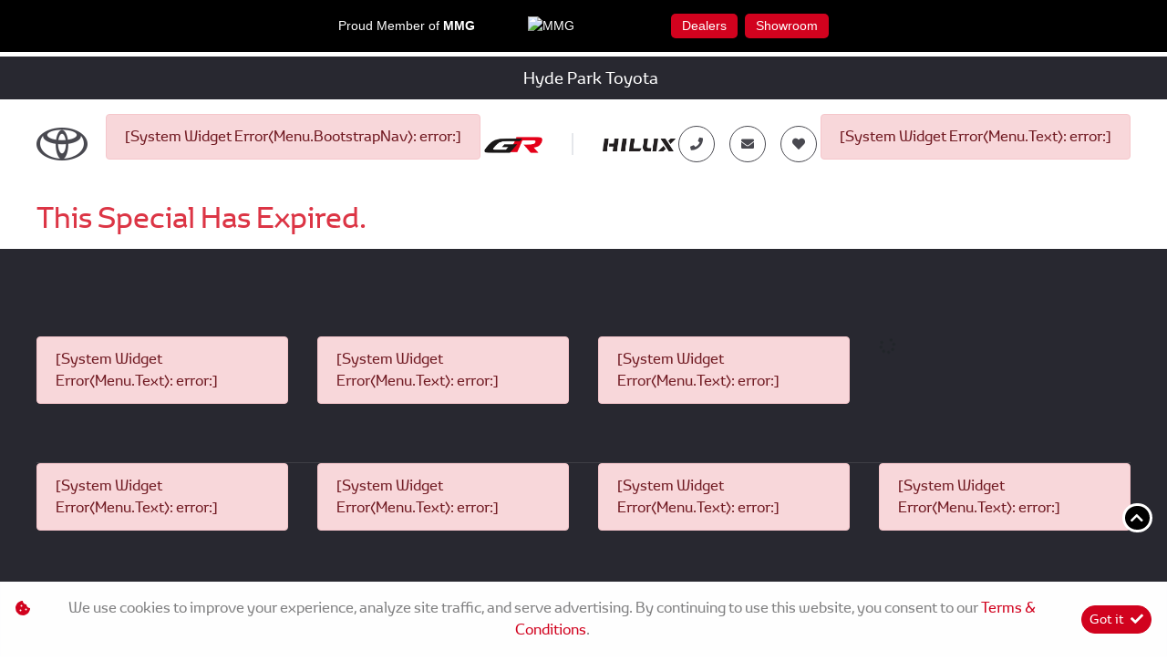

--- FILE ---
content_type: application/javascript
request_url: https://www.hydeparktoyota.co.za/Content/Layout/Toyota/2024/js/js_ammends.js
body_size: 883
content:
function poi_carousel_mbl(){$("#poi-carousel").length>0&&(1024>jQuery(this).width()?($("#poi-carousel").carousel({interval:!1}),$("#poi-carousel-copy-mbl").html($(".poi-carousel #poi-carousel .carousel-item.active .carousel-copy").clone())):($("#poi-carousel").carousel({interval:5e3}),$("#poi-carousel-copy-mbl").empty()))}document.addEventListener("DOMContentLoaded",function(){let e=new Swiper(".slider-section-addition .swiper-container",{speed:400,effect:"fade",fadeEffect:{crossFade:!0},slidesPerView:1,spaceBetween:0,allowTouchMove:!1,navigation:{nextEl:".slider-section-addition .swiper-button-next",prevEl:".slider-section-addition .swiper-button-prev"}}),o=document.querySelectorAll(".slider-section-addition .nav-tabs .nav-link");o.forEach(i=>{i.addEventListener("click",function(i){i.preventDefault(),o.forEach(e=>e.classList.remove("active")),this.classList.add("active");let l=parseInt(this.getAttribute("data-slide"));e.slideTo(l)})}),e.on("slideChange",function(){let i=e.activeIndex;o.forEach(e=>e.classList.remove("active"));let l=document.querySelector(`[data-slide="${i}"]`);l&&l.classList.add("active")})}),$(document).ajaxComplete(function(){"undefined"!=typeof Swiper&&new Swiper(".poi-swiper",{grabCursor:!0,slidesPerView:1,spaceBetween:0,slidesPerGroup:1,centeredSlides:!1,loop:!1,freeMode:!0,navigation:{slidesPerView:"3",nextEl:".swiper-button-next",prevEl:".swiper-button-prev"},scrollbar:{el:".swiper-scrollbar",hide:!1,draggable:!0},breakpoints:{1280:{slidesPerView:3,spaceBetween:40,slidesPerGroup:3},1024:{slidesPerView:2,spaceBetween:20,slidesPerGroup:2}}}),poi_carousel_mbl()}),$(document).ready(function(){$(".poi-banner #poi-scroll").click(function(){$("html, body").animate({scrollTop:$(".hybrid-intro").offset().top-50},600)}),$("#poi-b_copy-mbl").html($(".poi-banner .poi-b_copy").clone()),$("#poi-carousel").on("slid.bs.carousel",function(){1024>jQuery(this).width()&&$("#poi-carousel-copy-mbl").html($(".poi-carousel #poi-carousel .carousel-item.active .carousel-copy").clone())}),$(".ci_right.mbl-nav").click(function(e){e.preventDefault(),$(".cv-nav").animate({scrollLeft:"+=150px"},"slow")}),$(".ci_left.mbl-nav").click(function(e){e.preventDefault(),$(".cv-nav").animate({scrollLeft:"-=150px"},"slow")}),$("#bc-carousel-1.bc-carousel").on("slide.bs.carousel",function(e){var o=$(e.relatedTarget).index(),i=$("#bc-carousel-1 .carousel-item").length;if(o>=i-3)for(var l=4-(i-o),c=0;c<l;c++)"left"==e.direction?$("#bc-carousel-1 .carousel-item").eq(c).appendTo("#bc-carousel-1 .carousel-inner"):$("#bc-carousel-1 .carousel-item").eq(0).appendTo("#bc-carousel-1 .carousel-inner")}),$("#bc-carousel-2.bc-carousel").on("slide.bs.carousel",function(e){var o=$(e.relatedTarget).index(),i=$("#bc-carousel-2 .carousel-item").length;if(o>=i-3)for(var l=4-(i-o),c=0;c<l;c++)"left"==e.direction?$("#bc-carousel-2 .carousel-item").eq(c).appendTo("#bc-carousel-2 .carousel-inner"):$("#bc-carousel-2 .carousel-item").eq(0).appendTo("#bc-carousel-2 .carousel-inner")}),poi_carousel_mbl()}),jQuery(window).on("resize",function(){poi_carousel_mbl()}),$(document).ajaxComplete(function(){0===$(".vehiclesMobile ul").find("li").length&&$(".vehiclesMobile").attr("style","display: none !important;")});$(document).ajaxComplete(function(){$(function(){ function setPad(){ if($(window).width() <= 1024){ $('.image-rotator').css('padding-top',$('.pre-header').outerHeight()); } else { $('.image-rotator').css('padding-top',''); } } setPad(); $(window).on('resize', setPad); });});